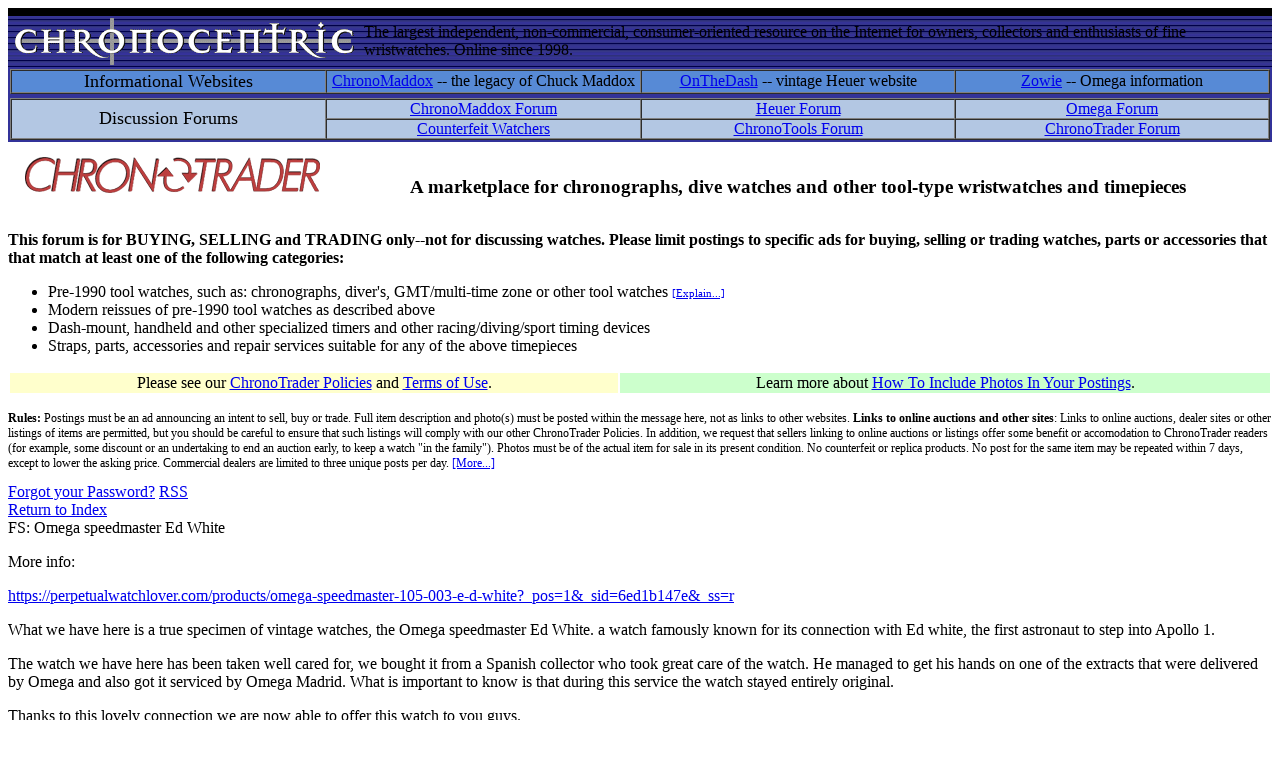

--- FILE ---
content_type: text/html
request_url: http://www.chronocentric.com/forums/chronotrader/index.cgi?md=read;id=129634
body_size: 12182
content:
<!DOCTYPE html PUBLIC '-//W3C//DTD HTML 4.01 Transitional//EN' 'http://www.w3.org/TR/html4/loose.dtd'>
<html><head>
<meta http-equiv='content-type' content='text/html; charset=utf-8'>
<title>FS: Omega speedmaster Ed White</title>
<link href="/webbbs/css/webbbs.css" rel="stylesheet" type="text/css">
<!--[if lt IE 7]>
    <link href="/webbbs/css/fix_IE6.css" rel="stylesheet" type="text/css">
    <![endif]-->
<link href="/webbbs/css/pro.css" rel="stylesheet" type="text/css">
<link href="/webbbs/css/site.css" rel="stylesheet" type="text/css">
<link rel=stylesheet type=text/css href="/webbbs/css/forums.css">

<meta name='description' content='More info: https://perpetualwatchlover.com/products/omega-speedmaster-105-003-e-d-white?_pos=1&_sid=6ed1b147e&_ss=r What we have here is a true specimen of vintage watches, the Omega speedmaster Ed White. a watch famously known for its connection with Ed white, the first astronaut to step into'>
<script src='/webbbs/js/RLajax.base.js' type='text/javascript'>
</script>
<script src='/webbbs/js/tbb_base.js' type='text/javascript'>
</script>
</head><body >
<TABLE BORDER=0 BGCOLOR="#333399" CELLSPACING=0 CELLPADDING=2 WIDTH="100%" HEIGHT=50 BACKGROUND="/element/cclogo_backdrop.jpg">
   <TR>
      <TD COLSPAN=2 style="height:4px; background:#000000; color:#000000;">
        
      </TD>
   </TR>
   <TR>
      <TD>
         <IMG SRC="/element/cclogo2003.gif" WIDTH=350 HEIGHT=47 BORDER=0 ALIGN=bottom>
      </TD>
      <TD class=slogan>
         The largest independent, non-commercial,
         consumer-oriented resource on the Internet for owners,
         collectors and enthusiasts of fine wristwatches. Online
         since 1998.
      </TD>
   </TR>
   <TR>
      <TD ALIGN=center VALIGN=top COLSPAN=2 BGCOLOR="#333399">
         <TABLE BORDER=1 CELLSPACING=0 CELLPADDING=0 WIDTH="100%">
            <TR BGCOLOR="#578AD6">
               <TD style='text-align:center; color: #000; width:25%; font-size: 1.1em;'>
                  Informational Websites
               </TD>
               <TD style='text-align:center; color: #000; width:25%;'>
                  <A HREF="http://www.chronomaddox.com/" class=menuarea2>ChronoMaddox</A>
                  -- the legacy of Chuck Maddox
               </TD>
               <TD style='text-align:center; color: #000; width:25%;'>
                  <A HREF="http://www.onthedash.com/" class=menuarea2>OnTheDash</A>
                  -- vintage Heuer website
               </TD>
               <TD style='text-align:center; color: #000; width:25%;'>
                  <A HREF="http://www.chronocentric.com/" class=menuarea2>Zowie</A>
                  -- Omega information
               </TD>
            </TR>
         </TABLE>
      </TD>
   </TR>
   <TR>
      <TD ALIGN=center VALIGN=top COLSPAN=2 BGCOLOR="#333399">
        <TABLE BORDER=1 CELLSPACING=0 CELLPADDING=0 WIDTH="100%">
            <TR BGCOLOR="#B3C7E3">
               <TD ROWSPAN=2 style='text-align:center; color: #000; width:25%; font-size: 1.1em;'>
                  Discussion Forums
               </TD>
               <TD style='text-align:center; color: #000; width:25%;'>
                  <A HREF="http://www.chronocentric.com/forums/chronomaddox/" class=menuarea2>
                  ChronoMaddox Forum</A>
               </TD>
               <TD style='text-align:center; color: #000; width:25%;'>
                  <A HREF="http://www.chronocentric.com/forums/heuer/" class=menuarea2>
                  Heuer Forum</A>
               </TD>
               <TD style='text-align:center; color: #000; width:25%;'>
                  <A HREF="http://www.chronocentric.com/forums/omega/" class=menuarea2>
                  Omega Forum</A>
               </TD>
            </TR>
            <TR BGCOLOR="#B3C7E3">
               <TD style='text-align:center; color: #000; width:25%;'>
                  <A HREF="http://www.chronocentric.com/forums/counterfeit/" class=menuarea2>
                  Counterfeit&nbsp;Watchers</A>
               </TD>
               <TD style='text-align:center; color: #000; width:25%;'>
                  <A HREF="http://www.chronocentric.com/forums/chronotools/" class=menuarea2>
                  ChronoTools Forum</A>
               </TD>
               <TD style='text-align:center; color: #000; width:25%;'>
                  <A HREF="http://www.chronocentric.com/forums/chronotrader/" class=menuarea2>
                  ChronoTrader&nbsp;Forum</A>
               </TD>
            </TR>
         </TABLE>
      </TD>
   </TR>
</TABLE>
<!-- forumwrapper -->
<div id='forumwrapper'>
<div id='intro'>
<table width=100% cellpadding=0 cellspacing=15><tr><td width=300 valign=top>

	<img src="/elements/chronotrader.gif" width=300 height=36 border=0>

</td><td align=center valign=top>

	<h3>A marketplace for chronographs, dive watches and other tool-type wristwatches and timepieces</h3>

</td></tr></table>

<b>This forum is for BUYING, SELLING and TRADING only--not for discussing watches. Please limit postings to 

specific ads for buying, selling or trading watches, parts or accessories that that match at least one of 

the following categories:</b><br>

<ul class=tight>

<li class=tight>Pre-1990 tool watches, such as: chronographs, diver's, GMT/multi-time zone or other tool watches <a href=policies.shtml#tool><small><small>[Explain...]</small></small></a></li>

<li class=tight>Modern reissues of pre-1990 tool watches as described above</li>

<li class=tight>Dash-mount, handheld and other specialized timers and other racing/diving/sport timing devices</li>

<li class=tight>Straps, parts, accessories and repair services suitable for any of the above timepieces</li>

</ul>

<p align=center>

<table width=100%><tr>

<td class=rules align=center bgcolor=#ffffcc>

	Please see our <a href="policies.shtml">ChronoTrader Policies</a> and 

	<a href="/contents/terms.shtml">Terms of Use</a>.

</td><td class=rules align=center bgcolor=#ccffcc>

	Learn more about <a href=/forums/photoshowto.shtml>How To Include Photos In Your Postings</a>.

</td></tr></table></p>

<p style='font-size:0.75em;'>

<b>Rules:</b> Postings must be an ad announcing an intent to sell, buy or trade.

Full item description and photo(s) must be posted within the message here, 

not as links to other websites. <strong>Links to online auctions and other sites</strong>: Links to online auctions, dealer sites or other listings of items are permitted, but you should be careful to ensure that such listings will comply with our other ChronoTrader Policies. In addition, we request that sellers linking to online auctions or listings offer some benefit or accomodation to ChronoTrader readers (for example, some discount or an undertaking to end an auction early, to keep a watch "in the family").  Photos must be of the actual 

item for sale in its present condition. No counterfeit or replica products. No post for the 

same item may be repeated within 7 days, except to lower the asking price. Commercial dealers 

are limited to three unique posts per day. 

<a href=policies.shtml>[More...]</a></p>





<!-- end intro -->
</div>
<div id='glob_wrapbbs'>
<div id='nb_top'>
<div class='glob_navbar'>
<div class='glob_mnb'>
 <span><a href='/forums/chronotrader/index.cgi?phelp=pass'>Forgot your Password?</a></span>
 <span><a href='/forums/chronotrader/index.cgi?pro=feeds;pmd=list'>RSS</a></span>
<div class='clearall'></div>
</div>
<div class='glob_snb'>
 <span><a class='hlght' href='/forums/chronotrader/index.cgi?page=1;md=index;#m_129634'>Return to Index</a></span>
<div class='clearall'></div>
</div>
</div>
</div>
<div id='glob_header'>

</div>
<div id="msg_wrap">

<div class='msg_headln'>
FS: Omega speedmaster Ed White</div>
<div class="msg_text"> 
<P>More info:
<P><a href="https://perpetualwatchlover.com/products/omega-speedmaster-105-003-e-d-white?_pos=1&_sid=6ed1b147e&_ss=r" target="_blank">https://perpetualwatchlover.com/products/omega-speedmaster-105-003-e-d-white?_pos=1&_sid=6ed1b147e&_ss=r</A>
<P>What we have here is a true specimen of vintage watches, the Omega speedmaster Ed White. a watch famously known for its connection with Ed white, the first astronaut to step into Apollo 1.
<P>The watch we have here has been taken well cared for, we bought it from a Spanish collector who took great care of the watch. He managed to get his hands on one of the extracts that were delivered by Omega and also got it serviced by Omega Madrid. What is important to know is that during this service the watch stayed entirely original.
<P>Thanks to this lovely connection we are now able to offer this watch to you guys.
<P>SERIAL
<BR>20.52xxxxxx
<BR>BEZEL
<BR>Omega DON Bezel
<BR>BRACELET
<BR>omega bracelet
<BR>CALIBER
<BR>321
<BR>CASE DIMENSIONS
<BR>39,7 mm with 19mm lugs
<BR>UNPOLISHED potentially
<BR>CASE MATERIAL
<BR>stainless steel
<BR>CLASP
<BR>inox buckle
<BR>DIAL
<BR>original ed white dial
<BR>GLASS
<BR>Plexi crystal (Omega)
<BR>INDEX
<BR>speedmaster ed white
<BR>MODEL
<BR>Omega Speedmaster Ed White 105.003
<BR>MOVEMENT
<BR>handwound
<BR>REFERENCE
<BR>105.003
<BR>YEAR
<BR>January 1965.
<BR>Papers
<BR>Omega Service paperwork + extract of archives
 </div>
</div>

<div id='glob_footer'>
<div id='glob_footerbbs'>
<div id='nb_bttm'>
<div class='glob_navbar'>
<div class='glob_mnb'>
 <span><a href='/forums/chronotrader/index.cgi?phelp=pass'>Forgot your Password?</a></span>
 <span><a href='/forums/chronotrader/index.cgi?pro=feeds;pmd=list'>RSS</a></span>
<div class='clearall'></div>
</div>
<div class='glob_snb'>
 <span><a class='hlght' href='/forums/chronotrader/index.cgi?page=1;md=index;#m_129634'>Return to Index</a></span>
<div class='clearall'></div>
</div>
</div>
</div>
<div id='glob_footerbbs'>
<p style='font-size:0.85em;'>ChronoTrader Forum is maintained by Chronocentric<br>
Powered by  <a href='http://tetrabb.com' target='_blank'>Tetra-WebBBS 6.30.635.D / TetraBB PRO 0.40</a> &#169; 2006-2012 tetrabb.com
</p>
<p id='glob_bmark'> 0 wallclock secs ( 0.07 usr +  0.02 sys =  0.09 CPU)</p>
</div>
</div></div>
</div>
<div style='text-align:center;'><a href="http://www.connectingwatches.com/cgi-bin/topsites.cgi?id=421" target=_blank><img src="http://www.connectingwatches.com/cgi-bin/images.cgi?id=421" border=0></a>
<a href="http://www.top50watch.com/index.php?act=in&amp;site=136" target="_blank"><img src="http://www.top50watch.com/index.php?act=image&amp;site=136" border="0" alt="Current Position" /></a>
</div>
<!-- end forumwrapper -->
</div>
<table width=100% cellpadding=4 cellspacing=0 border=0 bgcolor=#000000>
<tr><td width=50%><font face="verdanna,arial,helvetica" size="-4" color=#ffffff style="font-size: 9px;"><b>
Chronocentric and zOwie site design and contents (c) Copyright 1998-2005, Derek Ziglar; Copyright 2005-2008, Jeffrey M. Stein. All rights reserved.
Use of this web site constitutes acceptance of the terms of use</a>.</b></font></td>
<td align=right nowrap width=50%><font face=verdanna,arial,helvetica size=-1 color=#999999>
<a href="/contents/contacting.shtml" class=titlebar><b>CONTACT</b></a> |
<a href="/contents/terms.shtml" class=titlebar><b>TERMS OF USE</b></a> |
<a href="http://babel.altavista.com/translate.dyn?lin=en&translate_me=yes" class=titlebar><b>TRANSLATE</b></a>
&nbsp;&nbsp;</font></td></tr>
</table>
<script type="text/javascript">
 var _gaq = _gaq || [];
 _gaq.push(['_setAccount', 'UA-36291208-1']);
 _gaq.push(['_trackPageview']);
 (function() {
 var ga = document.createElement('script'); ga.type = 'text/javascript'; ga.async = true;
 ga.src = ('https:' == document.location.protocol ? 'https://ssl' : 'http://www') + '.google-analytics.com/ga.js';
 var s = document.getElementsByTagName('script')[0]; s.parentNode.insertBefore(ga, s);
 })();
</script>
</body></html>
